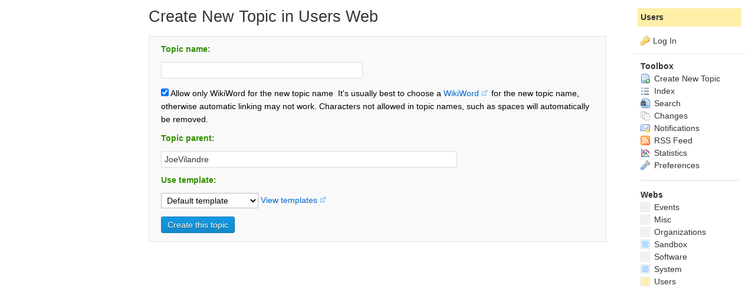

--- FILE ---
content_type: text/html; charset=utf-8
request_url: https://the-data-mine.com/Users/WebCreateNewTopic?topicparent=JoeVilandre
body_size: 4499
content:
<!DOCTYPE html><html lang="en">
<head>
	<title>Data Mining - Web Create New Topic (Users) - The Data Mine Wiki</title>
		  
	<meta http-equiv="Content-Type" content="text/html; charset=utf-8" /> <link rel="alternate" type="application/rss+xml" title="RSS Feed" href="/Users/WebRss" />
	<link rel="icon" href="/pub/System/ProjectLogos/favicon.ico" type="image/x-icon" /> <link rel="shortcut icon" href="/pub/System/ProjectLogos/favicon.ico" type="image/x-icon" />
	<link rel="alternate" href="https://the-data-mine.com/bin/edit/Users/WebCreateNewTopic?t=1769821225" type="application/x-wiki" title="edit WebCreateNewTopic" />
	<meta name="description" content="WebCreateNewTopic" />
	 <base href="https://the-data-mine.com/Users/WebCreateNewTopic" /><!--[if IE]></base><![endif]-->
	
	<link rel='stylesheet' href='/pub/System/SkinTemplates/base.css' media='all' type='text/css' />
<link rel='stylesheet' href='/pub/System/PatternSkinTheme/layout.css' media='all' type='text/css' />
<link rel='stylesheet' href='/pub/System/PatternSkinTheme/style.css' media='all' type='text/css' />
<link rel='stylesheet' href='/pub/System/PatternSkinTheme/colors.css' media='all' type='text/css' />
<link rel='stylesheet' href='/pub/System/PatternSkinTheme/column_left.css' media='all' type='text/css' />
<link rel='stylesheet' href='/pub/System/PatternSkinTheme/variant_foswiki_noframe.css' media='all' type='text/css' />
<link rel='stylesheet' href='/pub/System/FooTemp/DataMineSkin.css' media='all' type='text/css' />

<style type="text/css" media="all">
	/* Styles that are set using variables */
	.patternBookView .foswikiTopRow,
	.patternWebIndicator,
	.patternWebIndicator a {
		background-color:#FFEFA6;
	}
	#patternTopBarContents { background-image:url(/pub/System/PatternSkin/header5.gif); background-repeat:repeat-x;}
#patternTopBarContents { background-color:#ffffff;}
.patternBookView {
	border-color:#FFEFA6;
}
.patternPreviewPage #patternMain {
	/* uncomment to set the preview image */
	/*background-image:url("/pub/System/PreviewBackground/preview2bg.gif");*/
}
</style>
<link rel='stylesheet' href='/pub/System/PatternSkin/print.css' media='print' type='text/css' />


<link class='head JQUERYPLUGIN::COMMENT' rel='stylesheet' href='/pub/System/CommentPlugin/comment.css?version=3.0' type='text/css' media='all' /><!--JQUERYPLUGIN::COMMENT-->
<link class='head JQUERYPLUGIN::THEME' rel="stylesheet" href="/pub/System/JQueryPlugin/plugins/ui/themes/foswiki/jquery-ui.css" type="text/css" media="all" /><!--JQUERYPLUGIN::THEME-->
<link class='head JQUERYPLUGIN::TWISTY' rel='stylesheet' href='/pub/System/TwistyPlugin/twisty.css?version=1.6.0' type='text/css' media='all' /><!--JQUERYPLUGIN::TWISTY: requires= missing ids: JavascriptFiles/foswikiPref-->
<link class='head SMILIESPLUGIN' rel='stylesheet' href='/pub/System/SmiliesPlugin/smilies.css' type='text/css' media='all' /><!--SMILIESPLUGIN-->
<meta name='foswiki.webTopicCreator.nameFeedback' content='Topic will be named: ' />
<meta name='foswiki.webTopicCreator.errorFeedbackNoWikiName' content='<p class="foswikiGrayText">Enter the topic name as WikiWord or check the allow non-Wiki Word box.</p>' /><!--WebCreateNewTopicTemplate:META-->
<script class='script JQUERYPLUGIN' type='text/javascript' src='/pub/System/JQueryPlugin/jquery-2.2.4.js'></script><!--JQUERYPLUGIN-->
<script class='script JQUERYPLUGIN::LIVEQUERY' type='text/javascript' src='/pub/System/JQueryPlugin/plugins/livequery/jquery.livequery.js?version=1.3.6'></script><!--JQUERYPLUGIN::LIVEQUERY-->
<script class='script JQUERYPLUGIN::MIGRATE' type='text/javascript' src='/pub/System/JQueryPlugin/plugins/migrate/jquery.migrate.js?version=3.2.1'></script><!--JQUERYPLUGIN::MIGRATE-->
<script class='script JQUERYPLUGIN::FOSWIKI' type='text/javascript' src='/pub/System/JQueryPlugin/plugins/foswiki/jquery.foswiki.js?version=2.13'></script><!--JQUERYPLUGIN::FOSWIKI-->
<script class='script JQUERYPLUGIN::BROWSER' type='text/javascript' src='/pub/System/JQueryPlugin/plugins/browser/jquery.browser.js?version=0.1.0'></script><!--JQUERYPLUGIN::BROWSER-->
<script class='script JQUERYPLUGIN::COMMENT' type='text/javascript' src='/pub/System/CommentPlugin/comment.js?version=3.0'></script><!--JQUERYPLUGIN::COMMENT-->
<script class='script JQUERYPLUGIN::EASING' type='text/javascript' src='/pub/System/JQueryPlugin/plugins/easing/jquery.easing.js?version=1.3'></script><!--JQUERYPLUGIN::EASING-->
<script class='script JQUERYPLUGIN::FOSWIKI::PREFERENCES foswikiPreferences' type='text/json'>{
   "COOKIEREALM" : "",
   "PUBURLPATH" : "/pub",
   "SERVERTIME" : "31 Jan 2026 - 01:00",
   "PUBURL" : "https://the-data-mine.com/pub",
   "URLHOST" : "https://the-data-mine.com",
   "SCRIPTSUFFIX" : "",
   "USERSWEB" : "Users",
   "TOPIC" : "WebCreateNewTopic",
   "SKIN" : "datamineskin,pattern",
   "WEB" : "Users",
   "SYSTEMWEB" : "System",
   "NAMEFILTER" : "[\\\\\\s*?~^$@%`\"'&|<:;>\\[\\]#\\x00-\\x1f]",
   "SCRIPTURLPATHS" : {
      "view" : ""
   },
   "SCRIPTURL" : "https://the-data-mine.com/bin",
   "WIKIUSERNAME" : "Users.WikiGuest",
   "WIKINAME" : "WikiGuest",
   "USERNAME" : "guest",
   "SCRIPTURLPATH" : "/bin"
}
</script><!--JQUERYPLUGIN::FOSWIKI::PREFERENCES-->
<script class='script JQUERYPLUGIN::METADATA' type='text/javascript' src='/pub/System/JQueryPlugin/plugins/metadata/jquery.metadata.js?version=2.1ef2bb44c86f5d0e98d55'></script><!--JQUERYPLUGIN::METADATA-->
<script class='script JQUERYPLUGIN::POPUPWINDOW' type='text/javascript' src='/pub/System/JQueryPlugin/plugins/popupwindow/jquery.popupwindow.js?version=1.0.1'></script>
<script class='script JQUERYPLUGIN::POPUPWINDOW' type='text/javascript' src='/pub/System/JQueryPlugin/plugins/popupwindow/jquery.popupwindow.init.js?version=1.0.1'></script><!--JQUERYPLUGIN::POPUPWINDOW-->
<script class='script JQUERYPLUGIN::TWISTY' type='text/javascript' src='/pub/System/TwistyPlugin/jquery.twisty.js?version=1.6.0'></script><!--JQUERYPLUGIN::TWISTY: requires= missing ids: JavascriptFiles/foswikiPref-->
<script class='script JQUERYPLUGIN::UI' type='text/javascript' src='/pub/System/JQueryPlugin/plugins/ui/jquery-ui.js?version=1.12.0'></script><!--JQUERYPLUGIN::UI-->
<script class='script JQUERYPLUGIN::UI::AUTOCOMPLETE' type='text/javascript' src='/pub/System/JQueryPlugin/plugins/ui/jquery.ui.autocomplete.init.js?version=1.12.0'></script><!--JQUERYPLUGIN::UI::AUTOCOMPLETE-->
<script class='script JavascriptFiles/foswikiStringUnicodeChars' type="text/javascript" src="/pub/System/JavascriptFiles/foswikiStringUnicodeChars.js"></script><!--JavascriptFiles/foswikiStringUnicodeChars: requires= missing ids: JavascriptFiles/foswikiString-->
<script class='script JavascriptFiles/foswikiWebTopicCreator' type="text/javascript" src="/pub/System/JavascriptFiles/foswikiWebTopicCreator.js"></script><!--JavascriptFiles/foswikiWebTopicCreator-->
<script class='script JavascriptFiles/strikeone' type="text/javascript" src="/pub/System/JavascriptFiles/strikeone.js"></script><!--JavascriptFiles/strikeone-->
</head> 
<body class="foswikiNoJs patternViewPage foswikiHasNoChangePermission foswikiGuest">
<span id="PageTop"></span><div class="foswikiPage"><div id="patternScreen">
<div id="patternPageShadow">
<div id="patternPage">
<div id="patternWrapper"><div id="patternOuter">
<div id="patternFloatWrap">
<div id="secondSideBar"><div id="dataMineClearHeaderSecondSideBar"></div>
<div id="secondSideBarContents"><script type="text/javascript"><!--
google_ad_client = "ca-pub-7474178051817867";
/* Sidebar 160x600 Text(2) */
/* google_ad_slot = "1442830191"; */
/* Ads_2011_160x600 */
google_ad_slot = "9415311349";
google_ad_width = 160;
google_ad_height = 600;
//--> </script>
<p></p>
<script type="text/javascript" src="https://pagead2.googlesyndication.com/pagead/show_ads.js">
</script>
</div><!-- /secondSideBarContents--></div><!-- /secondSideBar-->
<div id="patternMain"><div id="patternClearHeaderCenter"></div>
<div id="patternMainContents"><div class="patternTop clear"><span class="patternHomePath foswikiLeft"></span><span class="patternToolBar foswikiRight"></span></div><div class="foswikiContentHeader"></div><div class="patternContent"><div class="foswikiTopic"><div class="foswikiTopicText">
<h1 id="Create_New_Topic_in_Users_Web">  Create New Topic in Users Web </h1>
<span id="NewTopic"></span>
<form name="newtopicform" action="/bin/edit/Users/">
<input type="hidden" name="t" value="1769821225" />
<input type="hidden" name="onlynewtopic" value="on" /><div class="foswikiFormSteps">
<div class="foswikiFormStep">
<h3 id="Topic_name:">  Topic name: </h3>
<p><input type="text" class="foswikiInputField" name="topic" size="40" placeholder="" value="" /> <span class="webTopicCreatorFeedback foswikiGrayText"><!--generated name will be put here--></span></p>
<p class="foswikiAllowNonWikiWord"><label><input type="checkbox" name="onlywikiname" checked="checked" /> Allow only WikiWord for the new topic name</label><span class="twistyPlugin foswikiMakeVisible"><span id="twistyIdUsersWebCreateNewTopic444show" style="display:none" class="twistyTrigger foswikiUnvisited twistyInited"><a class="" href="#"><span class="foswikiLinkLabel foswikiUnvisited">More...</span></a></span><span id="twistyIdUsersWebCreateNewTopic444hide" style="display:none" class="twistyTrigger foswikiUnvisited twistyInited"><a class="" href="#"><span class="foswikiLinkLabel foswikiUnvisited">Close</span></a></span></span><span class="twistyPlugin"><span id="twistyIdUsersWebCreateNewTopic444toggle" style="" class="twistyContent twistyInited"> It's usually best to choose a <a href='https://the-data-mine.com/System/WikiWord?template=viewplain' class='jqPopUpWindow' rel='width:600;height:480;scrollbars:1;location:0'>WikiWord</a> for the new topic name, otherwise automatic linking may not work. Characters not allowed in topic names, such as spaces will automatically be removed.</span></span></p>
</div>
<div class="foswikiFormStep">
<h3 id="Topic_parent:">  Topic parent: </h3>
<p>
<p></p>
<!-- topicselector  -->
<input type="text" class="foswikiInputField" name="topicparent" id="topicparent" placeholder="Enter parent name" autocomplete="https://the-data-mine.com/System/JQueryAjaxHelper?section=topic;skin=text;contenttype=application/json;baseweb=Users;exclude=WebCreateNewTopicComponents" size="60" value="JoeVilandre" />
<!-- //topicselector -->
</p>
</div>
<div class="foswikiFormStep">
<h3 id="Use_template:">  Use template: </h3>
<p><select name="templatetopic" class="foswikiSelect"><option value="">Default template</option><option value="Users.GroupTemplate">GroupTemplate</option>
<option value="Users.TWikiGroupTemplate">TWikiGroupTemplate</option></select> <span class='foswikiUnvisited'><a href='https://the-data-mine.com/System/WebTemplateTopics?web=Users;template=viewplain' class='jqPopUpWindow' rel='width:600;height:480;toolbar:1;scrollbars:1;location:0'>View templates</a></span></p>
</div>
<div class="foswikiFormStep">
<p><div class='webTopicCreatorError'><!--generated name will be put here--></div></p>
<p><input type="submit" class="foswikiSubmit" value='Create this topic' /></p>
</div>
</div></form>
<p></p>
</div></div>
<div class="foswikiContentFooter"></div></div>
</div>
</div><div id="patternSideBar"><div id="patternClearHeaderLeft"></div>
<div id="patternSideBarContents"><div class="patternWebIndicator">
<a href='https://the-data-mine.com/Users/WebHome'>Users</a>
</div>
<div class="patternLeftBarPersonal">
<ul id="patternLeftBarUserActions">
<li class='patternLogIn'><img src='/pub/System/FamFamFamSilkIcons/key.png' class='foswikiIcon jqIcon key'  alt='key' /><a href="/bin/login?foswiki_origin=GET%2cview%2c/Users/WebCreateNewTopic%3ftopicparent%3dJoeVilandre">Log In</a></li> </ul>
</div> <ul>
<li> <strong>Toolbox</strong>
</li> <li> <a href="/Users/WebCreateNewTopic?topicparent=WebCreateNewTopic"> <span class='foswikiIcon'><img src='/pub/System/DocumentGraphics/newtopic.png' width='16' height='16' alt='newtopic' /></span> Create New Topic</a>
</li> <li> <a href="/Users/WebTopicList"> <span class='foswikiIcon'><img src='/pub/System/DocumentGraphics/index.png' width='16' height='16' alt='index' /></span> Index</a>
</li> <li> <a href="/Users/WebSearch"> <span class='foswikiIcon'><img src='/pub/System/DocumentGraphics/searchtopic.png' width='16' height='16' alt='searchtopic' /></span> Search</a>
</li> <li> <a href="/Users/WebChanges"> <span class='foswikiIcon'><img src='/pub/System/DocumentGraphics/changes.png' width='16' height='16' alt='changes' /></span> Changes</a>
</li> <li> <a href="/Users/WebNotify"> <span class='foswikiIcon'><img src='/pub/System/DocumentGraphics/notify.png' width='16' height='16' alt='notify' /></span> Notifications</a>
</li> <li> <a href="/Users/WebRss"> <span class='foswikiIcon'><img src='/pub/System/DocumentGraphics/feed.png' width='16' height='16' alt='feed' /></span> RSS Feed</a>
</li> <li> <a href="/Users/WebStatistics"> <span class='foswikiIcon'><img src='/pub/System/DocumentGraphics/statistics.png' width='16' height='16' alt='statistics' /></span> Statistics</a>
</li> <li> <a href="/Users/WebPreferences"> <span class='foswikiIcon'><img src='/pub/System/DocumentGraphics/wrench.png' width='16' height='16' alt='wrench' /></span> Preferences</a>
</li></ul> 
<p></p>
<hr />
<p></p> <ul>
<li> <strong>Webs</strong>
</li> <li> <span style="white-space:nowrap"><a href="/Events/WebHome"><img src="https://the-data-mine.com/pub/System/DocumentGraphics/web-bg.png" border="0" alt="" width="16" height="16" style="background-color:#efefef  " />&nbsp;Events</a></span>
</li> <li> <span style="white-space:nowrap"><a href="/Misc/WebHome"><img src="https://the-data-mine.com/pub/System/DocumentGraphics/web-bg.png" border="0" alt="" width="16" height="16" style="background-color:#efefef  " />&nbsp;Misc</a></span>
</li> <li> <span style="white-space:nowrap"><a href="/Organizations/WebHome"><img src="https://the-data-mine.com/pub/System/DocumentGraphics/web-bg.png" border="0" alt="" width="16" height="16" style="background-color:#efefef  " />&nbsp;Organizations</a></span>
</li> <li> <span style="white-space:nowrap"><a href="/Sandbox/WebHome"><img src="https://the-data-mine.com/pub/System/DocumentGraphics/web-bg.png" border="0" alt="" width="16" height="16" style="background-color:#B9DAFF" />&nbsp;Sandbox</a></span>
</li> <li> <span style="white-space:nowrap"><a href="/Software/WebHome"><img src="https://the-data-mine.com/pub/System/DocumentGraphics/web-bg.png" border="0" alt="" width="16" height="16" style="background-color:#efefef      " />&nbsp;Software</a></span>
</li> <li> <span style="white-space:nowrap"><a href="/System/WebHome"><img src="https://the-data-mine.com/pub/System/DocumentGraphics/web-bg.png" border="0" alt="" width="16" height="16" style="background-color:#B9DAFF" />&nbsp;System</a></span>
</li> <li> <span style="white-space:nowrap"><a href="/Users/WebHome"><img src="https://the-data-mine.com/pub/System/DocumentGraphics/web-bg.png" border="0" alt="" width="16" height="16" style="background-color:#FFEFA6" />&nbsp;Users</a></span>
</li></ul> 
<p></p>
</div></div>
</div>
<div class="clear">&nbsp;</div>
</div></div><div id="patternTopBar">
  <div id="patternTopBarContentsWrapper">
	 <div id="patternTopBarContents"><table border="0" cellpadding="0" cellspacing="0" style="width:100%" summary="">
<tr><td valign="middle"><span id="foswikiLogo" class="foswikiImage"><a href="https://the-data-mine.com/Users/WebHome"><img src="https://the-data-mine.com/pub/Users/TheDataMineLogos/The_Data_Mine_Logo_and_Text_big_transparent_274x40.png" border="0" alt="The Data Mine" style="border:none;" /></a></span></td>
<td align="right" valign="top" class="patternMetaMenu">
 <ul>
<li> <form name="jumpForm" action="/Users/WebCreateNewTopic"><input id="jumpFormField" title="Jump" type="text" class="foswikiInputField foswikiDefaultText" name="topic" value="" size="18" /><noscript>&nbsp;<input type="submit" class="foswikiButton" size="5" name="submit" value="Jump" />&nbsp;</noscript>   </form>
</li> <li> <form name="quickSearchForm" action="/Users/WebSearch"><input type="text" class="foswikiInputField foswikiDefaultText" title="Search" id="quickSearchBox" name="search" value="" size="18" /><input type="hidden" name="scope" value="all" /><input type="hidden" name="web" value="Users" /><noscript>&nbsp;<input type="submit" size="5" class="foswikiButton" name="submit" value="Search" />&nbsp;</noscript>   </form>
</li></ul> 
<p></p>
</td></tr></table></div>
  </div>
</div><div id="patternBottomBar"><div id="patternBottomBarContents"><div id="patternWebBottomBar"><span class="foswikiRight"> <a href="https://foswiki.org/"><img src="/pub/System/ProjectLogos/foswiki-badge.png" alt="This site is powered by Foswiki" title="This site is powered by Foswiki" /></a></span>Copyright &copy; by the contributing authors. All material on this collaboration platform is the property of the contributing authors. <br /> Ideas, requests, problems regarding Foswiki? <a href='mailto:andy@the-data-mine.com?subject=Foswiki%20Feedback%20on%20Users.WebCreateNewTopic'>Send feedback</a></div></div></div>
</div>
</div>
</div>
</div></body></html>

--- FILE ---
content_type: text/html; charset=utf-8
request_url: https://www.google.com/recaptcha/api2/aframe
body_size: 266
content:
<!DOCTYPE HTML><html><head><meta http-equiv="content-type" content="text/html; charset=UTF-8"></head><body><script nonce="bihwumTSGmZBCETFHyvhoQ">/** Anti-fraud and anti-abuse applications only. See google.com/recaptcha */ try{var clients={'sodar':'https://pagead2.googlesyndication.com/pagead/sodar?'};window.addEventListener("message",function(a){try{if(a.source===window.parent){var b=JSON.parse(a.data);var c=clients[b['id']];if(c){var d=document.createElement('img');d.src=c+b['params']+'&rc='+(localStorage.getItem("rc::a")?sessionStorage.getItem("rc::b"):"");window.document.body.appendChild(d);sessionStorage.setItem("rc::e",parseInt(sessionStorage.getItem("rc::e")||0)+1);localStorage.setItem("rc::h",'1769821738029');}}}catch(b){}});window.parent.postMessage("_grecaptcha_ready", "*");}catch(b){}</script></body></html>

--- FILE ---
content_type: application/javascript
request_url: https://the-data-mine.com/pub/System/JQueryPlugin/plugins/livequery/jquery.livequery.js?version=1.3.6
body_size: 840
content:
!function(e){"function"==typeof define&&define.amd?define(["jquery"],e):"object"==typeof exports?e(require("jquery")):e(jQuery)}(function(o,n){function s(e,n,t,u){return!(e.selector!=n.selector||e.context!=n.context||t&&t.$lqguid!=n.fn.$lqguid||u&&u.$lqguid!=n.fn2.$lqguid)}o.extend(o.fn,{livequery:function(t,u){var r,i=this;return o.each(f.queries,function(e,n){if(s(i,n,t,u))return(r=n)&&!1}),(r=r||new f(i.selector,i.context,t,u)).stopped=!1,r.run(),i},expire:function(t,u){var r=this;return o.each(f.queries,function(e,n){s(r,n,t,u)&&!r.stopped&&f.stop(n.id)}),r}});var f=o.livequery=function(e,n,t,u){var r=this;return r.selector=e,r.context=n,r.fn=t,r.fn2=u,r.elements=o([]),r.stopped=!1,r.id=f.queries.push(r)-1,t.$lqguid=t.$lqguid||f.guid++,u&&(u.$lqguid=u.$lqguid||f.guid++),r};f.prototype={stop:function(){var e=this;e.stopped||(e.fn2&&e.elements.each(e.fn2),e.elements=o([]),e.stopped=!0)},run:function(){var e=this;if(!e.stopped){var n=e.elements,t=o(e.selector,e.context),u=t.not(n),r=n.not(t);e.elements=t,u.each(e.fn),e.fn2&&r.each(e.fn2)}}},o.extend(f,{guid:0,queries:[],queue:[],running:!1,timeout:null,registered:[],checkQueue:function(){if(f.running&&f.queue.length)for(var e=f.queue.length;e--;)f.queries[f.queue.shift()].run()},pause:function(){f.running=!1},play:function(){f.running=!0,f.run()},registerPlugin:function(){o.each(arguments,function(e,n){if(o.fn[n]&&!(0<o.inArray(n,f.registered))){var t=o.fn[n];o.fn[n]=function(){var e=t.apply(this,arguments);return f.run(),e},f.registered.push(n)}})},run:function(e){e!==n?o.inArray(e,f.queue)<0&&f.queue.push(e):o.each(f.queries,function(e){o.inArray(e,f.queue)<0&&f.queue.push(e)}),f.timeout&&clearTimeout(f.timeout),f.timeout=setTimeout(f.checkQueue,20)},stop:function(e){e!==n?f.queries[e].stop():o.each(f.queries,f.prototype.stop)}}),f.registerPlugin("append","prepend","after","before","wrap","attr","removeAttr","addClass","removeClass","toggleClass","empty","remove","html","prop","removeProp"),o(function(){f.play()})});


--- FILE ---
content_type: application/javascript
request_url: https://the-data-mine.com/pub/System/JQueryPlugin/plugins/ui/jquery.ui.autocomplete.init.js?version=1.12.0
body_size: 520
content:
"use strict";jQuery(function(f){var e={cache:!0};f("input[autocomplete]:not([autocomplete=off]):not(.jqInitedAutocomplete, .jqTextboxList), .jqUIAutocomplete").livequery(function(){var n,s=f(this),i={},o=s.attr("autocomplete"),t=f.extend({source:o},e,s.data(),s.metadata());t.cache&&"string"==typeof t.source&&(t._source=t.source,t.source=function(r,a){var c=r.term,u=c;if(void 0!==t.extraParams&&f.each(t.extraParams,function(o,t){var e="function"==typeof t?t(s):t;r[o]=e,u+=";"+o+"="+e}),u in i)return f.log("AUTOCOMPLETE: found "+c+" in cache"),void a(i[u]);f.log("AUTOCOMPLETE: requesting '"+c+"' from "+t._source),n=f.ajax({url:t._source,dataType:"json",data:r,success:function(o,t,e){i[u]=o,f.log("AUTOCOMPLETE: caching "+c),e===n?(f.log("AUTOCOMPLETE: got data for '"+c+"' from backend"),a(o)):f.log("AUTOCOMPLETE: throwing away results for '"+c+"'")},error:function(o,t,e){alert("Error: "+t),a()}})}),s.removeClass("jqUIAutocomplete").autocomplete(t)})});


--- FILE ---
content_type: application/javascript
request_url: https://the-data-mine.com/pub/System/JQueryPlugin/plugins/popupwindow/jquery.popupwindow.init.js?version=1.0.1
body_size: 203
content:
var profiles={foswiki:{width:600,height:480,status:1}};jQuery(function(i){i(".foswikiPopUp:not(.jqInitedPopUpWindow),.jqPopUpWindow:not(.jqInitedPopUpWindow)").livequery(function(){var o=i(this);o.addClass("jqInitedPopUpWindow"),o.attr("rel")||o.attr("rel","foswiki"),o.popupwindow(profiles)})});


--- FILE ---
content_type: application/javascript
request_url: https://the-data-mine.com/pub/System/JavascriptFiles/foswikiWebTopicCreator.js
body_size: 1004
content:
!function(e){"use strict";foswiki.webTopicCreator={parentList:void 0,canSubmit:function(i,t){var o,r,n=e("input[name=topic]",i).val(),a=foswiki.getPreference("NAMEFILTER"),c=!1,s=foswiki.String.trimSpaces(n);return"string"==typeof a&&(a=new RegExp(a,"g")),0===n.length?(e("input[type=submit]",i).addClass("foswikiSubmitDisabled").attr("disabled",!0),e(".webTopicCreatorFeedback",i).html(""),e(".webTopicCreatorError",i).html(""),!1):(e("input[name=onlywikiname]",i).each(function(e,i){c=i.checked}),0!==s.length&&(c?o=(s=n.replace(a,"")).substr(0,1).toLocaleUpperCase()+s.substr(1):(s=n.replace(a," "),o=(o=foswiki.String.capitalize(s)).replace(/\s+/g,"")),t&&e("input[name=topic]",i).val(o),o!==n?(r=foswiki.getPreference("webTopicCreator.nameFeedback")+"<strong>"+o+"</strong>",e(".webTopicCreatorFeedback",i).html(r)):(e(".webTopicCreatorFeedback",i).html(""),e(".webTopicCreatorError",i).html("")),foswiki.String.isWikiWord(o)||!c?(e("input[type=submit]",i).removeClass("foswikiSubmitDisabled").attr("disabled",!1),e(".webTopicCreatorError",i).html(""),!0):(o.length>3&&e(".webTopicCreatorError",i).html(foswiki.getPreference("webTopicCreator.errorFeedbackNoWikiName")),e("input[type=submit]",i).addClass("foswikiSubmitDisabled").attr("disabled",!0),!1)))},removeSpacesAndPunctuation:function(e){return foswiki.String.removePunctuation(foswiki.String.removeSpaces(e))},filterSpacesAndPunctuation:function(e){return foswiki.String.removeSpaces(foswiki.String.filterPunctuation(e))},loadParentList:function(i,t){if(void 0===this.parentList){var o=e("input[name=topicparent]",i).val(),r=foswiki.getPreference("SCRIPTURLPATH")+"/view/"+foswiki.getPreference("SYSTEMWEB")+"/ParentList?section=select;web="+foswiki.getPreference("WEB")+";cover=text;selected="+o,n=this;e.get(r,function(e){n.parentList=e,t||n.onParentListLoaded(i)})}else this.onParentListLoaded(i)},onParentListLoaded:function(i){var t=e("input[name=topicparent]",i).val();e("input[name=topicparent]",i).replaceWith(this.parentList),t&&e("select[name=topicparent] option[value="+t+"]",i).attr("selected","selected"),this.afterLoadParentList(i)},beforeLoadParentList:function(i){e("img.processing",i).removeClass("foswikiHidden"),e("input[name=topicparent]",i).attr("readonly","readonly")},afterLoadParentList:function(i){e("img.processing",i).hide()}},e(function(){e("form[name=newtopicform]").each(function(i,t){var o=e(t);e("input[name=topic]",o).each(function(e,i){i.focus()}).keyup(function(e){foswiki.webTopicCreator.canSubmit(o,!1)}).change(function(e){foswiki.webTopicCreator.canSubmit(o,!1)}).blur(function(e){foswiki.webTopicCreator.canSubmit(o,!0)}),e("input[name=onlywikiname]",o).change(function(){foswiki.webTopicCreator.canSubmit(o,!1)}).mouseup(function(){foswiki.webTopicCreator.canSubmit(o,!1)}),e("a.pickparent",o).click(function(i){return e(this).hide(),foswiki.webTopicCreator.beforeLoadParentList(o),foswiki.webTopicCreator.loadParentList(o),!1}),foswiki.webTopicCreator.canSubmit(o,!1),foswiki.webTopicCreator.loadParentList(o,!0)}).submit(function(){return foswiki.webTopicCreator.canSubmit(this,!0)})})}(jQuery);


--- FILE ---
content_type: application/javascript
request_url: https://the-data-mine.com/pub/System/JQueryPlugin/plugins/popupwindow/jquery.popupwindow.js?version=1.0.1
body_size: 559
content:
jQuery.fn.popupwindow=function(e){var t=e||{};return this.each(function(e){var n,l,o,r,a,i;if(o=(jQuery(this).attr("rel")||"").split(";"),n={height:600,width:600,toolbar:0,scrollbars:0,status:0,resizable:1,left:0,top:0,center:0,createnew:1,location:0,menubar:0,onUnload:null},1==o.length&&1==o[0].split(":").length)a=o[0],void 0!==t[a]&&(n=jQuery.extend(n,t[a]));else for(var s=0;s<o.length;s++)r=o[s].split(":"),void 0!==n[r[0]]&&2==r.length&&(n[r[0]]=r[1]);1==n.center&&(n.top=(screen.height-(n.height+110))/2,n.left=(screen.width-n.width)/2),l="location="+n.location+",menubar="+n.menubar+",height="+n.height+",width="+n.width+",toolbar="+n.toolbar+",scrollbars="+n.scrollbars+",status="+n.status+",resizable="+n.resizable+",left="+n.left+",screenX="+n.left+",top="+n.top+",screenY="+n.top,jQuery(this).bind("click",function(){var t=n.createnew?"PopUpWindow"+e:"PopUpWindow";return i=window.open(this.href,t,l),n.onUnload&&(unloadInterval=setInterval(function(){i&&!i.closed||(clearInterval(unloadInterval),n.onUnload.call($(this)))},500)),i.focus(),!1})})};
